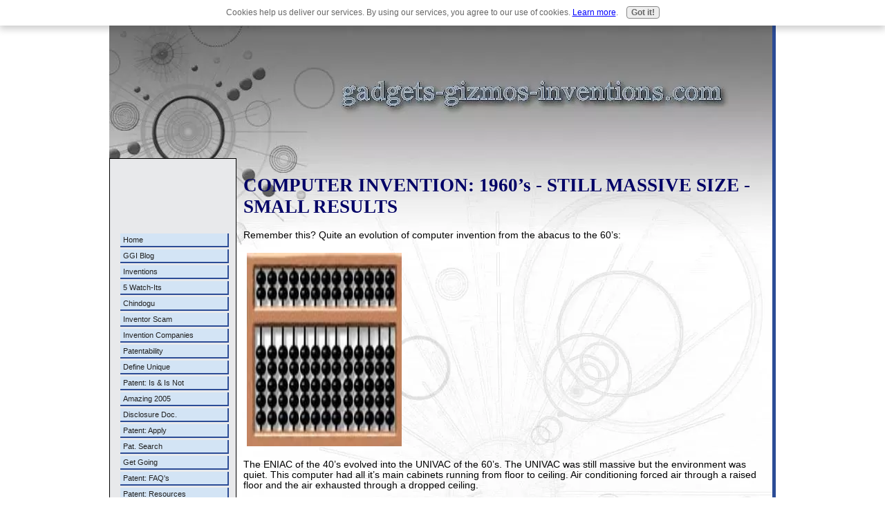

--- FILE ---
content_type: text/html; charset=UTF-8
request_url: https://www.gadgets-gizmos-inventions.com/computer-invention-UNIVAC.html
body_size: 4546
content:
<!DOCTYPE HTML PUBLIC "-//W3C//DTD HTML 4.01 Transitional//EN"
        "http://www.w3.org/TR/html4/loose.dtd">
<html>
<head><meta http-equiv="content-type" content="text/html; charset=UTF-8"><title>COMPUTER INVENTION: 1960’s - STILL MASSIVE SIZE - SMALL RESULTS</title><meta name="description" content="History of computer invention Part 4">
<!-- start: tool_blocks.sbi_html_head -->
<link rel="canonical" href="https://www.gadgets-gizmos-inventions.com/computer-invention-UNIVAC.html"/>
<link rel="alternate" type="application/rss+xml" title="RSS" href="https://www.gadgets-gizmos-inventions.com/gadgets.xml">
<meta property="og:title" content="COMPUTER INVENTION:  1960’s - STILL MASSIVE SIZE - SMALL RESULTS"/>
<meta property="og:description" content="History of computer invention Part 4"/>
<meta property="og:type" content="article"/>
<meta property="og:url" content="https://www.gadgets-gizmos-inventions.com/computer-invention-UNIVAC.html"/>
<meta property="og:image" content="https://www.gadgets-gizmos-inventions.com/images/UNIVAC1107a.jpg"/>
<!-- SD -->
<script type="text/javascript" language="JavaScript">var https_page=0</script>
<script type="text/javascript" charset="utf-8">//<![CDATA[
(function(){document.addEventListener("DOMContentLoaded",function(ev){var forms=[];forms=forms.concat([].slice.call(document.querySelectorAll('.Ezine2 form')));forms=forms.concat([].slice.call(document.querySelectorAll('.c2Form')));if(!/gdpr\-/.test(window.location.pathname)){forms=forms.concat([].slice.call(document.querySelectorAll('[class^=" FormBlock"]')));forms=forms.concat([].slice.call(document.querySelectorAll('[class^="FormBlock"]')));var userDomain=window.location.origin.replace(/sbi([A-za-z0-9]+)\.sitesell\./,"");var hostForms=[].slice.call(document.querySelectorAll('form[action^="'+userDomain+'"]'));hostForms=hostForms.concat([].slice.call(document.querySelectorAll('form[action^="/"]')));for(var i=0,ilen=hostForms.length;i<ilen;i++){if(forms.indexOf(hostForms[i])===-1){forms.push(hostForms[i]);}}}var blockForm=function(el){el.addEventListener('submit',function(ev){ev.preventDefault();},false);var buttons=el.querySelectorAll('input[type="submit"], button[type="submit"], input[value="Submit"], input[type="button"]');for(var i=0,ilen=buttons.length;i<ilen;i++){buttons[i].setAttribute("disabled","disabled");buttons[i].style.cursor="no-drop";}};for(var i=0,ilen=forms.length;i<ilen;i++){blockForm(forms[i]);}});}());
//]]></script><script src="https://www.gadgets-gizmos-inventions.com/sd/support-files/gdprcookie.js.pagespeed.jm.LyJeXqoTyT.js" async defer type="text/javascript"></script><!-- end: tool_blocks.sbi_html_head -->
<link href="/sd/support-files/A.style.css.pagespeed.cf.RMYyr7zdov.css" rel="stylesheet" type="text/css">
<script type="text/javascript" src="/sd/support-files/fix.js.pagespeed.jm.by72s1QuCJ.js"></script>
<script type="text/javascript">FIX.doEndOfHead();</script>
</head>
<body>
<table cellpadding="0" cellspacing="0" id="PageWrapper">
<tr>
<td id="Header" colspan="2">
<div class="Liner">
</div>
</td>
</tr>
<tr>
<td id="NavColumn">
<div class="Liner">
<!-- start: shared_blocks.192159337#RI-Text-Link -->
<script type="text/javascript">google_ad_client="pub-4520119733373775";google_ad_slot="2721269263";google_ad_width=120;google_ad_height=90;</script>
<script type="text/javascript" src="https://pagead2.googlesyndication.com/pagead/show_ads.js"></script><br><br>
<!-- end: shared_blocks.192159337#RI-Text-Link -->
<!-- start: tool_blocks.navbar --><div class="Navigation"><ul><li class=""><a href="/">Home</a></li><li class=""><a href="/gadgets-blog.html">GGI Blog</a></li><li class=""><a href="/Inventions.html">Inventions</a></li><li class=""><a href="/newinvention.html">5 Watch-Its</a></li><li class=""><a href="/Chindogu.html">Chindogu</a></li><li class=""><a href="/new-invention-scam.html">Inventor Scam</a></li><li class=""><a href="/patent-7ways.html">Invention Companies</a></li><li class=""><a href="/patentability.html">Patentability</a></li><li class=""><a href="/patent-unique.html">Define Unique</a></li><li class=""><a href="/patent-is-isnot.html">Patent: Is & Is Not</a></li><li class=""><a href="/inventions-2005.html">Amazing 2005</a></li><li class=""><a href="/patent-an-idea-protection.html">Disclosure Doc.</a></li><li class=""><a href="/invention-patent.html">Patent: Apply</a></li><li class=""><a href="/patent-information-search.html">Pat. Search</a></li><li class=""><a href="/new-invention-Nethrone.html">Get Going</a></li><li class=""><a href="/patent-FAQs.html">Patent: FAQ's</a></li><li class=""><a href="/patent-resources.html">Patent: Resources</a></li><li class=""><a href="/registered-patent-attorney.html">Choose Attorney</a></li><li class=""><a href="/Gadgets-Gizmos.html">Gadgets/Gizmos</a></li><li class=""><a href="/infomercial.html">Infomercials</a></li><li class=""><a href="/cool-new-gadget.html">Stupid & Cool</a></li><li class=""><a href="/cool-electronic-gadget-Brightbox.html">BrightBox</a></li><li class=""><a href="/cool-electronics.html">Cool Electronics</a></li><li class=""><a href="/cool-electronics-convergence.html">Convergence 2</a></li><li class=""><a href="/hot-new-gadget.html">Skycar M400</a></li><li class=""><a href="/cool-electronic-gadget-Orb.html">Cool electronic Gadget</a></li><li class=""><a href="/Gary-Cogley.html">About Me</a></li><li class=""><a href="/privacy.html">Privacy Policy</a></li><li class=""><a href="/terms.html">Terms & Conditions</a></li><li class=""><a href="/contact.html">Contact Us</a></li><li class=""><a href="/gadgets-gizmos-inventions-site-map.html">Site Map</a></li><li class=""><a href="/info.html">Site Info</a></li><li class=""><a href="/buy-electronic-gadget-online.html">Gadget Auction</a></li><li class=""><a href="/cool-new-gadget-Sensodome.html">Sensodome</a></li><li class=""><a href="/coolest-gadget-Hammacher.html">Hammacher</a></li><li class=""><a href="/cheap-gadget-bug.html">Bugs For Kids</a></li><li class=""><a href="/coolest-gadget-dog.html">Dog Gadget</a></li><li class=""><a href="/new-invention-electromagnetic.html">Em Pulse - New</a></li><li class=""><a href="/tech-gadget-whatisit.html">What Is It?</a></li><li class=""><a href="/gadget-thank-you-survey.html">SURVEY</a></li><li class=""><a href="/gadgets-resources.html">Gadget Resources</a></li><li class=""><a href="/fascism.html">Fascism</a></li><li class=""><a href="/invention-wacky.html">Wacky Inventions</a></li><li class=""><a href="/comic-inventors.html">Comic Inventors</a></li><li class=""><a href="/spy-gadget.html">SPY3K Gadgets</a></li><li class=""><a href="/invention-start.html">Invention Start?</a></li><li class=""><a href="/gadget-gizmo.html">Guy Things</a></li><li class=""><a href="/Benjamin-Franklin-invention.html">Ben Franklin</a></li><li class=""><a href="/inspector-gadget.html">Inspector Gadget</a></li><li class=""><a href="/wireless-weather-station.html">Weather Station</a></li><li class=""><a href="/patent-information-abstract.html">Patent Abstract</a></li><li class=""><a href="/electronic-gadget-carchip.html">CarChip For Teens</a></li><li class=""><a href="/tech-gadget-macgyver.html">MacGyver Gadgets</a></li><li class=""><a href="/tech-gadget-answer1.html">What Is It? 1 Answer</a></li><li class=""><a href="/infomercial-4grabbers.html">Infomercial Grabs</a></li><li class=""><a href="/invention-patent-auto.html">First Auto Patent</a></li><li class=""><a href="/gadget-hot-tech.html">WEB Speedometer</a></li><li class=""><a href="/Leonardo-Da-Vinci-invention.html">Leonardo Da Vinci</a></li><li class=""><a href="/invent-help.html">Invent Help</a></li><li class=""><a href="/license.html">License</a></li><li class=""><a href="/african-american-invention.html">Black Inventors</a></li><li class=""><a href="/invention-need.html">Invention Need</a></li><li class=""><a href="/new-invention-technology.html">New Invention Tech</a></li><li class=""><a href="/inventors-and-their-invention.html">Doer's & Dreamers</a></li><li class=""><a href="/new-invention-sticker.html">Sticker Invention</a></li><li class=""><a href="/kitchen-gadget.html">Kitchen Gadget</a></li><li class=""><a href="/cool-new-gadgets-wine.html">Wine Gadgets</a></li><li class=""><a href="/cooking-gadget.html">Cooking Gadget</a></li><li class=""><a href="/latest-technology-invention.html">Archimedes</a></li><li class=""><a href="/gadget-gizmos.html">Gadget Auctions</a></li><li class=""><a href="/spy-gadget-truth.html">Lie Detectors</a></li><li class=""><a href="/computer-invention-history.html">Computer Invention</a></li><li class=""><a href="/agloco.html">OWN THE INTERNET</a></li><li class=""><a href="/wacky-inventions.html">WACKY Inventions</a></li><li class=""><a href="/future-invention-run-car-on-water.html">WATER CAR</a></li><li class=""><a href="/home-power.html">HOME POWER</a></li><li class=""><a href="/latest-invention-cool-n-save.html">COOL-N-SAVE</a></li><li class=""><a href="/provisional-patent-application.html">Provisional Patent</a></li><li class=""><a href="/perpetual-motion-device.html">PERPETUAL MOTION</a></li><li class=""><a href="/High-Fructose-Corn-Syrup.html">HFCS Truth</a></li><li class=""><a href="/gadgets.html">Tell your story</a></li><li class=""><a href="/gadgets-1.html">Tell your story</a></li><li class=""><a href="/gadgets-2.html">Tell your story</a></li><li class=""><a href="/gadgets-3.html">Tell your story</a></li><li class=""><a href="/gadgets-4.html">Tell your story</a></li><li class=""><a href="/gadgets-5.html">Tell your story</a></li><li class=""><a href="/gadgets-6.html">Tell your story</a></li></ul></div>
<!-- end: tool_blocks.navbar -->
</div>
</td>
<td id="ContentColumn">
<div class="Liner"><p>
<h1 style="text-align: left">COMPUTER INVENTION: 1960’s - STILL MASSIVE SIZE - SMALL RESULTS</h1>
<p><p><p>Remember this? Quite an evolution of computer invention from the abacus to the 60’s:<p><p><table align="left" width="20%" cellspacing="3" cellpadding="2" border="0"><tr><td width="20%"><IMG src="https://www.gadgets-gizmos-inventions.com/images/abacus.jpg" WIDTH="224" HEIGHT="280" alt="Image Name"></a></td><td width="60%<script type=" text javascript"><!--
google_ad_client = "pub-4520119733373775";
google_ad_width = 224;
google_ad_height = 280;
google_ad_format = "224x280_as";
google_ad_type = "text_image";
google_ad_channel ="";
google_color_border = "FFFFFF";
google_color_bg = "FFFFFF";
google_color_link = "0000FF";
google_color_url = "CCCCCC";
google_color_text = "000000";
//--></script><script type="text/javascript" src="https://pagead2.googlesyndication.com/pagead/show_ads.js"></script></td></tr></table><Table align="center" width="20%" cellspacing="3" cellpadding="2" border="0"><TR><td width="20%"><script type="text/javascript">google_ad_client="pub-4520119733373775";google_ad_width=336;google_ad_height=280;google_ad_format="336x280_as";google_ad_type="text_image";google_ad_channel="";google_color_border="FFFFFF";google_color_bg="FFFFFF";google_color_link="0000FF";google_color_url="CCCCCC";google_color_text="000000";</script><script type="text/javascript" src="https://pagead2.googlesyndication.com/pagead/show_ads.js"></script></td></TD></TR></Table><p>The ENIAC of the 40’s evolved into the UNIVAC of the 60’s. The UNIVAC was still massive but the environment was quiet. This computer had all it’s main cabinets running from floor to ceiling. Air conditioning forced air through a raised floor and the air exhausted through a dropped ceiling.<p>Most of the central cabinets were walk-ins.<p><p>
</p><img src="https://www.gadgets-gizmos-inventions.com/images/UNIVAC1107a.jpg" width="512" data-pin-media="https://www.gadgets-gizmos-inventions.com/images/UNIVAC1107a.jpg">
<p><p><p>This is a picture of the main processor logic and the 65,536 36-bit words of core memory (about 256 kbytes). Memory access time was 8 microseconds per word - but through programming could approach 4 microseconds.<p>In 1968 - this “little baby” could be picked up for a measly $1.6 million. AND - you got a 1.3 MHz CPU - with half a megabyte of RAM - AND - a 100 megabyte hard drive. Feel better about the cost of a MAC? Oh - and a printer was extra.<p><p>
<a href="https://www.gadgets-gizmos-inventions.com/computer-invention-top25.html" target="_blank" onclick="return FIX.track(this);">NEXT IN COMPUTER INVENTION - THE TOP 25 PC’s OF ALL TIME</a>
<p><p><p><p><center><script type="text/javascript">google_ad_client="pub-4520119733373775";google_ad_width=468;google_ad_height=60;google_ad_format="468x60_as";google_ad_type="text_image";google_ad_channel="";google_color_border="FFFFFF";google_color_bg="FFFFFF";google_color_link="0000FF";google_color_url="CCCCCC";google_color_text="000000";</script><script type="text/javascript" src="https://pagead2.googlesyndication.com/pagead/show_ads.js"></script></center><p><p><p><script language="JavaScript" src="http://www.searchbigdaddy.com/cgi-bin/searchbox.cgi?boxtype=vmedium&userid=gcog"></script><p><p><p><p>
</p></div>
</td>
</tr>
<tr>
<td id="Footer" colspan="2">
<div class="Liner">
</div>
</td>
</tr>
</table>
<script type="text/javascript">FIX.doEndOfBody();</script>
<!-- start: tool_blocks.sbi_html_body_end -->
<script>var SS_PARAMS={pinterest_enabled:false,googleplus1_on_page:false,socializeit_onpage:false};</script><style>.g-recaptcha{display:inline-block}.recaptcha_wrapper{text-align:center}</style>
<script>if(typeof recaptcha_callbackings!=="undefined"){SS_PARAMS.recaptcha_callbackings=recaptcha_callbackings||[]};</script><script>(function(d,id){if(d.getElementById(id)){return;}var s=d.createElement('script');s.async=true;s.defer=true;s.src="/ssjs/ldr.js";s.id=id;d.getElementsByTagName('head')[0].appendChild(s);})(document,'_ss_ldr_script');</script><!-- end: tool_blocks.sbi_html_body_end -->
<!-- Generated at 13:33:15 25-Nov-2022 with hightechmono-2col v38 -->
</body>
</html>


--- FILE ---
content_type: text/html; charset=utf-8
request_url: https://www.google.com/recaptcha/api2/aframe
body_size: 268
content:
<!DOCTYPE HTML><html><head><meta http-equiv="content-type" content="text/html; charset=UTF-8"></head><body><script nonce="9HPWLTyYMetV2JBaLpvOUw">/** Anti-fraud and anti-abuse applications only. See google.com/recaptcha */ try{var clients={'sodar':'https://pagead2.googlesyndication.com/pagead/sodar?'};window.addEventListener("message",function(a){try{if(a.source===window.parent){var b=JSON.parse(a.data);var c=clients[b['id']];if(c){var d=document.createElement('img');d.src=c+b['params']+'&rc='+(localStorage.getItem("rc::a")?sessionStorage.getItem("rc::b"):"");window.document.body.appendChild(d);sessionStorage.setItem("rc::e",parseInt(sessionStorage.getItem("rc::e")||0)+1);localStorage.setItem("rc::h",'1769057832309');}}}catch(b){}});window.parent.postMessage("_grecaptcha_ready", "*");}catch(b){}</script></body></html>

--- FILE ---
content_type: text/css; charset=utf-8
request_url: https://www.gadgets-gizmos-inventions.com/sd/support-files/A.style.css.pagespeed.cf.RMYyr7zdov.css
body_size: 8482
content:
body{margin:0;padding:0;font-family:'Lucida Sans Unicode','Lucida Grande',sans-serif;color:#000;font-size:85%}h1,h2,h3,h4,h5,h6{background-color:transparent;color:#006}h2,h3,h4,h5,h6{margin-top:24px}h1{margin-top:5px;font-family:'Times New Roman',Times,serif;text-align:center;font-size:200%}h2{border-bottom:1px solid #006;font-size:150%}h3{font-size:125%}h4{font-szie:100%}blockquote{margin:12px 56px;color:#006;font-size:100%;line-height:20px;font-family:'Courier New',monospace}code{color:navy}img{border:0}p{margin:1em 0}a,a:visited{color:#00f;text-decoration:underline}a:visited{color:purple}a:hover{color:red}a img{border:0}#PageWrapper{width:960px;border:2px solid #fff}#Header{width:960px}#Header .Liner{padding:1px 0;position:relative;min-height:198px;_height:198px}#ContentWrapper{float:left;padding:0 0 0 180px}#ContentColumn{width:780px}#NavColumn{float:left;width:180px;margin-left:-960px}#NavColumn .Liner{min-height:230px;_height:230px}#ExtraColumn{display:none;float:left;width:180px;margin-left:-180px}#Footer{clear:both;width:960px}#Footer .Liner{padding:8px 0;border-top:1px solid #202020}.Liner{padding:10px;*zoom: 1}#PageWrapper{margin:24px auto;background:url(https://www.gadgets-gizmos-inventions.com/sd/image-files/xbackground.jpg.pagespeed.ic.Qq0aAkUPzY.webp) no-repeat 0 200px}#Header .Liner{background:url(https://www.gadgets-gizmos-inventions.com/sd/image-files/xheader-image.jpg.pagespeed.ic.wI2y5PfUTE.webp) no-repeat top left}#Footer .Liner{background:#fff;text-align:center;font-size:85%}#NavColumn{font-size:90%;color:#000}#ExtraColumn{font-size:90%}#NavColumn h4{font-size:90%;color:#000;margin-top:0}#ExtraColumn h4{font-size:90%;color:#000;margin-top:0}#PageWrapper .Navigation h3{font-family:'Lucida Sans Unicode','Lucida Grande',sans-serif;font-size:13.45px;font-weight:bold;font-style:normal;color:#202020;text-align:left;background:transparent;border:0;border-bottom:1px solid #202020;margin:12px 0}.Navigation ul{list-style-type:none;padding:0 0 8px 5px;margin:-6px 0 0 0}.Navigation li{margin-bottom:3px}.Navigation a,.Navigation a:visited{background-color:#fff;color:#202020;display:block;padding:3px 0 3px 4px;text-decoration:none;_zoom:1}.Navigation a:visited{color:purple}.Navigation a:hover{color:red;background-color:#d3e4fb;text-decoration:underline}table#PageWrapper .Navigation ul a{min-width:151px;_width:151px}.ThumbnailLink{text-align:center}.ThumbnailLink a:link{text-decoration:none}.ThumbnailLink a:hover .Caption{text-decoration:underline;color:red}.ExtraNav ul{list-style-type:none;padding:3px}.ExtraNav ul li{display:inline;background:none;text-align:center}.ExtraNav a,.ExtraNav a:visited{color:#202020;text-decoration:none;text-align:center;padding:0 4px}.ExtraNav a:visited{color:purple}.ExtraNav a:hover{color:red;background-color:#fff;text-decoration:underline}#Header .ExtraNav{font-size:85%;position:absolute;top:0;right:0;text-align:right}#Header .ExtraNav ul{margin:0}#Footer .ExtraNav{margin:12px auto;background-color:#ccc}#PageWrapper .CalloutBox p{font-family:'Lucida Sans Unicode','Lucida Grande',sans-serif;font-size:14px;font-variant:normal;color:#000}.CalloutBox{background-color:#fff;width:85%;border:1px solid #202020;margin:18px auto 24px auto;padding:4px;color:#000}div.CalloutBox p{margin:13px}p.CalloutBox{padding:13px}div.CalloutBox h1,div.CalloutBox h2,div.CalloutBox h3,div.CalloutBox h4,div.CalloutBox h5,div.CalloutBox h6{margin:13px 0 0 13px}#PageWrapper .ReminderBox h4{font-family:'Lucida Sans Unicode','Lucida Grande',sans-serif;font-size:14px;font-weight:bold;font-style:normal;font-variant:normal;color:#006;text-align:center;border:0;margin:0;background:#fff}#PageWrapper .ReminderBox p{font-family:'Lucida Sans Unicode','Lucida Grande',sans-serif;font-size:11px;font-variant:normal;color:#006}.ReminderBox{background-color:#ddd;width:24%;border:1px solid #202020;margin:0 0 12px 18px;float:right;color:#006}.ReminderBox h4{margin:0;padding:2px;text-align:center;background-color:#fff}.ReminderBox p{font-size:80%;padding:0 4px;line-height:120%}.AdSenseBoxLeft,.AdSenseBoxRight,.AdSenseBoxCenter468,.AdSenseBoxExtraColumn{padding:5px;background-color:#fff;border:0}.AdSenseBoxLeft{margin:0 18px 12px 18px;float:left}.AdSenseBoxRight{margin:0 18px 12px 18px;float:right}.AdSenseBoxCenter{text-align:center;clear:both}.AdSenseBoxCenter468{width:468px;margin:0 auto 12px auto;clear:both}.AdSenseBoxExtraColumn{padding:0;margin:0 auto 12px auto;clear:both}.ReturnToNavBox{background-color:#fff;width:90%;border-top:1px solid #202020;border-bottom:1px solid #202020;margin:0 auto 12px auto;padding:4px}.formBarGraphBar{border:0;background-color:#009}.blogItItem{margin:18px 0;border-bottom:1px solid #ccc}.RSSbox{background-color:#fff;border:1px solid #202020;margin:8px auto 10px 3px;padding:2px 2px 10px 2px;font-size:100%;font-weight:bold;color:#202020;line-height:120%;text-align:center;margin-top:8px;margin-bottom:8px}.RSSbox ul,.RSSbox ul li{margin:0;padding:0}.RSSbox ul{list-style-type:none;clear:both}.RSSbox ul li{text-align:center}.RSSbox ul li img{border:0;padding:1px 0}.Ezine{border:1px solid #666;background:#fff;padding:4px;color:#000;margin-top:8px;margin-bottom:8px}.Ezine table{width:100%}.Ezine td{width:50%;text-align:center;vertical-align:top}.Ezine .EzineInputAbove{width:100%}.EzineInput input{width:90%;max-width:350px}td.EzineLabel{text-align:right;font-weight:bold}td.EzineLabelAbove{text-align:center}.EzineDescription{text-align:center}.EzineDescription small{font-size:90%}.Clear{clear:both}.Caption{font-size:85%;font-weight:bold;color:#000;display:block;line-height:150%;margin-bottom:10px}hr{clear:both}#PageWrapper .ImageBlockCenter{margin:1em 0}.ItemRight{float:right;margin:2px 0 12px 18px;text-align:center}.ItemCenter{margin:2px auto 12px auto;text-align:center;clear:both}.ItemLeft{float:left;margin:2px 18px 12px 0;text-align:center}.TOC dt{font-weight:bold}.TOC dd{margin-bottom:20px}table#PageWrapper{width:964px}td#Header,td#Footer,td#NavColumn,td#ContentWrapper,td#ContentColumn,td#ExtraColumn{vertical-align:top}td#ContentColumn,td#ExtraColumn,td#NavColumn{float:none}@media only screen and (max-device-width:480px){html{-webkit-text-size-adjust:none}}html.landscape #ContentColumn{font-size:125%;line-height:1.3}html.mobile .desktopOnly{display:none}.mobileOnly{display:none}html.mobile .mobileOnly{display:block}html.mobile form>table{max-width:100%!important;width:auto!important;-moz-box-sizing:border-box;-webkit-box-sizing:border-box;box-sizing:border-box}html.mobile #NotifyDiv input[type="text"],html.mobile .formbody input[type="text"],html.mobile .comments input[type="text"],html.mobile #NotifyDiv textarea,html.mobile .formbody textarea,html.mobile .comments textarea,html.mobile #NotifyDiv select,html.mobile .formbody select,html.mobile .comments select{width:90%!important}html.mobile #pendingSubmission table{width:100%}html.mobile img{max-width:100%;height:auto;-moz-box-sizing:border-box;-webkit-box-sizing:border-box;box-sizing:border-box}html.mobile iframe{max-width:100%}#toolbar{display:none}#toolbar{text-align:center;width:100%;height:auto;-moz-box-sizing:border-box;-webkit-box-sizing:border-box;box-sizing:border-box;z-index:1000;padding:4px 2px;background:#000;position:fixed;top:0;left:0;display:block}html.mobile #toolbar{display:table;padding:0}html.mobile #toolbarInnerWrapper{display:table-cell;vertical-align:middle;height:35px}html.mobile #toolbar button{width:47.5%;font-size:12px;padding:.3em}html.android2 #toolbar button{background:#f7f7f7;border:1px solid #2f4255;border-radius:.5em}html.fullView #mobileBtn{width:97%}html.mobile #toTopBtn,html.mobile #navBtn{width:64.1%}html.mobile #fullBtn{width:31.1%;margin-right:4px}html.mobile #fullBtn,html.mobile #navBtn{display:inline-block}#fullBtn,#navBtn,#toTopBtn,html.mobile #mobileBtn{display:none}.iosbtnfix{height:1000px;overflow:hidden}.phantomHeaderImage{position:absolute;left:-9999px;top:-9999px}html.mobile,html.mobile body{height:100%}html.mobile #PageWrapper{margin-top:35px;text-align:center;width:100%;-moz-box-sizing:border-box;-webkit-box-sizing:border-box;box-sizing:border-box;overflow:hidden;background-size:100%;-webkit-overflow-scrolling:touch}html.fullView #PageWrapper{margin-top:65px}html.mobile #Header,html.mobile #Footer{width:100%}html.mobile #Header .Liner{background-size:100%}html.mobile #ContentWrapper{padding:0;float:none;width:auto}html.mobile #ContentColumn{width:auto}html.mobile #ContentColumn,html.mobile #NavColumn{float:none;margin:0}html.mobile #NavColumn{margin-top:200px}html.mobile #ContentColumn,html.mobile #Header,html.mobile #NavColumn{text-align:left}html.mobile #NavColumn{display:inline-block;vertical-align:top;overflow:hidden}html.mobile #Footer{position:absolute;top:10000px;left:0;overflow:hidden}@media only screen and (max-width:550px){html.mobile .socializeIt,html.mobile .socializeIt img{width:100%!important}html.mobile .socializeIt>tbody>tr:first-child>td{width:45%}html.mobile .socializeIt>tbody>tr:first-child>td:first-child{width:10%}}html.mobile blockquote{margin-left:8%;margin-right:8%}html.mobile .ExtraNav{display:none!important}html.mobile #PageWrapper{background:transparent;border:0}html.mobile #ContentColumn .Liner{padding-left:2%;padding-right:2%;background:url(https://www.gadgets-gizmos-inventions.com/sd/image-files/xbackground.jpg.pagespeed.ic.Qq0aAkUPzY.webp) no-repeat;background-size:100%}html.mobile #NavColumn .Liner{padding-top:30px}html.mobile #Footer .Liner{padding:2%;border-bottom:1px solid #000}html.mobile .CalloutBox{padding:1%}.c2Form{padding:8px;border:1px solid #ddd}.InvShelp{font-family:Arial,Helvetica,sans-serif;font-size:12px;background-color:#ffc}.InvShelpT{background:#ddd;padding:0;font-family:Arial,Helvetica,sans-serif;font-size:12px;margin:0;padding:0;text-align:left}a:link.InvShelp{text-decoration:none;color:#000}.InvShelpbox{font-family:Arial,Helvetica,sans-serif;font-size:12px;background-color:#ffc;padding:2px;border:1px solid #666}.InvSquestions{font-weight:bold;font-size:14px;margin:0}.titleInput{width:80%;padding-top:4px;margin:0}.storyInput{width:98%;padding-top:4px;margin:0}.otherText{}.dividerRule{border-top:1px solid #ddd}.blogItItem .blogItThumbnail{float:left;margin-right:10px;margin-bottom:10px;max-width:150px}.blogItItem .blogItReadMore{clear:both}.WhatsNew{border:1px solid #ddd;margin:1em 0;position:relative}#PageWrapper .WhatsNew img{border:0}#PageWrapper .WhatsNew h2{margin:0;padding:.3em 24px .3em 4px;_padding-right:4px;background:#ddd;line-height:1.2;font-size:125%;text-align:center;font-family:'Lucida Sans Unicode','Lucida Grande',sans-serif}#PageWrapper .WhatsNew ol,#PageWrapper .WhatsNew ul,#PageWrapper .WhatsNew li{margin:0;padding:0;list-style:none;*zoom: 1}#PageWrapper .WhatsNew ol{margin:0 10px;overflow:hidden}#PageWrapper .WhatsNew ol li{display:block;padding-bottom:1px;border-top:1px solid #ddd;margin-top:-1px}#PageWrapper .WhatsNew h3{font-size:125%;line-height:1.2;margin-top:1em;margin-bottom:0;border:0}.WhatsNew-time{font-size:75%;color:#888;margin-top:.5em}.WhatsNew-more{text-align:right;margin:1em 0}.WhatsNew-subscribe{position:absolute;z-index:2;top:0;right:0;text-align:right;_display:none}.WhatsNew-icon{padding:4px 4px 2px}#PageWrapper .WhatsNew-subscribe ul{display:none;padding:2px 4px;background:#ddd}#PageWrapper .WhatsNew-subscribe ul li{display:block;background-image:none}#PageWrapper .WhatsNew-subscribe:hover ul{display:block}#PageWrapper .WhatsNew-subscribe ul img{display:block;padding:2px 0}.mobile #PageWrapper .WhatsNew h2{padding-right:4px}.mobile .WhatsNew-subscribe{position:static}.mobile .WhatsNew-icon{display:none}.mobile #PageWrapper .WhatsNew-subscribe ul{display:block;text-align:center}.mobile #PageWrapper .WhatsNew-subscribe ul img{display:inline-block}.WhatsNewLeft{float:left;margin-right:.5em}.WhatsNewRight{float:right;margin-left:.5em}.WhatsNewCenter{margin-left:auto;margin-right:auto}.with_images .othervisitors p{margin-left:56px}.thumb_container{float:left;width:50px;height:50px;overflow:hidden;margin-top:3px}.with_images .othervisitors .submission_thumbnail{width:100%}.othervisitors{clear:both}.othervisitors img{border:0}a .Caption{color:inherit}.CaptionLeft{text-align:left}.CaptionCenter{text-align:center}.CaptionRight{text-align:right}#PageWrapper .ImageBlock{max-width:100%}#PageWrapper .noalignment{max-width:100%}#PageWrapper .ImageBlock .Caption{max-width:100%;box-sizing:border-box}#PageWrapper .ImageBlockLeft .Caption{margin-right:5px}#PageWrapper .ImageBlockRight .Caption{margin-left:5px}#PageWrapper .ImageBlockCenter .Caption{margin-left:auto;margin-right:auto}.responsive-row,div[class*="responsive_grid_block-"]{overflow:hidden}div[class*="responsive_col-"]{float:left;min-height:1px;box-sizing:border-box}.responsive_grid_block-12 div[class*="responsive_col-"]{width:8.333%}.responsive_grid_block-11 div[class*="responsive_col-"]{width:9.0909%}.responsive_grid_block-10 div[class*="responsive_col-"]{width:10%}.responsive_grid_block-9 div[class*="responsive_col-"]{width:11.111%}.responsive_grid_block-8 div[class*="responsive_col-"]{width:12.5%}.responsive_grid_block-7 div[class*="responsive_col-"]{width:14.285%}.responsive_grid_block-6 div[class*="responsive_col-"]{width:16.666%}.responsive_grid_block-5 div[class*="responsive_col-"]{width:20%}.responsive_grid_block-4 div[class*="responsive_col-"]{width:25%}.responsive_grid_block-3 div[class*="responsive_col-"]{width:33.333%}.responsive_grid_block-2 div[class*="responsive_col-"]{width:50%}@media only screen and (max-width:768px){.responsive_grid_block-12 div[class*="responsive_col-"]{width:16.666%}.responsive_grid_block-12>.responsive-row>.responsive_col-7{clear:left}.responsive_grid_block-10 div[class*="responsive_col-"]{width:20%}.responsive_grid_block-10>.responsive-row>.responsive_col-6{clear:left}.responsive_grid_block-9 div[class*="responsive_col-"]{width:33.333%}.responsive_grid_block-9>.responsive-row>.responsive_col-4,.responsive_grid_block-9>.responsive-row>.responsive_col-7{clear:left}.responsive_grid_block-8 div[class*="responsive_col-"]{width:25%}.responsive_grid_block-8>.responsive-row>.responsive_col-5{clear:left}.responsive_grid_block-6 div[class*="responsive_col-"]{width:33.333%}.responsive_grid_block-6>.responsive-row>.responsive_col-4{clear:left}.responsive_grid_block-4 div[class*="responsive_col-"]{width:50%}.responsive_grid_block-4>.responsive-row>.responsive_col-3{clear:left}}@media only screen and (max-width:447px){.responsive_grid_block-12 div[class*="responsive_col-"]{width:25%}.responsive_grid_block-12>.responsive-row>.responsive_col-5,.responsive_grid_block-12>.responsive-row>.responsive_col-9{clear:left}.responsive_grid_block-12>.responsive-row>.responsive_col-7{clear:none}.responsive_grid_block-8 div[class*="responsive_col-"],.responsive_grid_block-6 div[class*="responsive_col-"]{width:50%}.responsive_grid_block-8>.responsive-row .responsive_col-3,.responsive_grid_block-8>.responsive-row .responsive_col-5,.responsive_grid_block-8>.responsive-row .responsive_col-7{clear:left}.responsive_grid_block-6>.responsive-row>.responsive_col-3,.responsive_grid_block-6>.responsive-row>.responsive_col-5{clear:left}.responsive_grid_block-6>.responsive-row>.responsive_col-4{clear:none}.responsive_grid_block-11 div[class*="responsive_col-"],.responsive_grid_block-10 div[class*="responsive_col-"],.responsive_grid_block-7 div[class*="responsive_col-"],.responsive_grid_block-5 div[class*="responsive_col-"],.responsive_grid_block-4 div[class*="responsive_col-"],.responsive_grid_block-3 div[class*="responsive_col-"],.responsive_grid_block-2 div[class*="responsive_col-"]{width:100%}}.AdSenseResponsiveBox{width:50%}.Ezine2{margin:1em 0;padding:.5em;border:1px solid #eee}.EzineRow{padding:.5em 0}.EzineVertical label{display:block}.EzineHorizontal .EzineRow,.EzineHorizontal label{display:inline-block}.Ezine2 label,.Ezine2 input[type="text"],.Ezine2 input[type="email"],.EzineButton{vertical-align:middle}.Ezine2 input:focus[type="text"],.Ezine2 input:focus[type="email"]{background-color:#ffc}.EzineLeft{text-align:left}.EzineCenter{text-align:center}.EzineRight{text-align:right}.EzineRow{max-width:100%;box-sizing:border-box}.Ezine2 label,.Ezine2 input[type="text"],.Ezine2 input[type="email"],.EzineButton{max-width:100%;box-sizing:border-box}hr{clear:both}@media only screen and (max-width:550px){.socializeIt,.socializeIt img,.socializeIt textarea{width:100%!important}.socializeIt td[rowspan="2"],.socializeIt td[rowspan="1"]{white-space:normal!important}}@media only screen and (max-width:450px){.socializeIt .socialIcon{white-space:normal!important;text-align:center;display:block!important}.socializeIt .socialIcon span{display:block!important}}html.mobile .desktopOnly{display:none!important}.mobileOnly{display:none!important}html.mobile .mobileOnly{display:block!important}html.mobile #NavColumn .pinit>span,html.mobile #ExtraColumn .pinit>span{background-size:14px 14px}#PageWrapper .formwrapper .formBuilderForm-Throbber{border:0}.text_image_block{margin:.5em 0 0 0}.text_image_not_floated.text_image_left .ImageBlock img{float:left}.text_image_not_floated.text_image_right .ImageBlock img{float:right}.text_image_not_floated.text_image_center .ImageBlock{text-align:center}#PageWrapper .text_image_floated .ImageBlock{margin:.3em 0 0 0}#PageWrapper .text_image_floated.text_image_left .ImageBlock{float:left;margin-right:10px}#PageWrapper .text_image_floated.text_image_right .ImageBlock{float:right;margin-left:10px}.text_image_top_cleared,.text_image_both_cleared{clear:both}.text_image_bottom_cleared p:last-of-type:after,.text_image_both_cleared p:last-of-type:after{content:"";clear:both;display:block;width:100%}html.mobile #PageWrapper .text_image_floated.text_image_left .ImageBlock,html.mobile #PageWrapper .text_image_floated.text_image_right .ImageBlock{float:none;margin:0 0 15px 0}html.mobile div#PageWrapper .text_image_floated .ImageBlock{max-width:100%}#PageWrapper .MediaBlock{margin-top:15px;margin-bottom:15px}#PageWrapper .MediaBlockLeft{float:left;margin-right:15px}#PageWrapper .MediaBlockRight{float:right;margin-left:15px}#PageWrapper .MediaBlockCenter{display:block;margin-left:auto;margin-right:auto;margin-top:15px;margin-bottom:15px}.WhatsNew{box-sizing:border-box}.eucookiebar button,.eucookiebar p{display:inline-block;margin:.25em .5em;font-family:"Lucida Grande",Geneva,Arial,Verdana,sans-serif}.eucookiebar{text-align:center;position:absolute;top:-250px;left:0;right:0;background:#fff;padding:.5% 2%;box-shadow:0 4px 10px 1px rgba(0,0,0,.2);z-index:9999;font-size:12px;font-family:"Lucida Grande",Geneva,Arial,Verdana,sans-serif;color:#666;transition:top .5s ease , bottom .5s ease , opacity .5s ease}.eucookiebar a{color:#00f;font-weight:400;text-decoration:underline}.eucookiebar a:visited{color:#551a8b}.eucookiebar a:active{color:red}.eucookiebar button{background:#eee;border:1px solid #888;border-radius:4px;font-size:100%;font-weight:700;color:#666}.eucookiebar button:hover{background:#666;color:#fff}.eucookiebar.show{top:0;opacity:1}.eucookiebar.hide{top:-250px;opacity:0;pointer-events:none}.eucookiebar.bottom{top:auto;bottom:-250px;position:fixed}.eucookiebar.bottom.show{bottom:0}.eucookiebar.bottom.hide{bottom:-250px}#PageWrapper .RelatedPagesBlock ul{padding:0;margin:0;list-style:none}#PageWrapper .RelatedPagesBlock ul.down .relatedPagesThumbnail{float:left;margin-right:10px}#PageWrapper .RelatedPagesBlock ul.down .relatedPagesThumbnail a{display:block;width:50px;height:50px;background-size:cover;background-repeat:no-repeat;background-position:center;background-image:url(/ssimgs/ximage-placeholder.png.pagespeed.ic.BP0CMYEXYd.webp)}#PageWrapper .RelatedPagesBlock ul.down h3{margin-top:0;margin-bottom:0}#PageWrapper .RelatedPagesBlock ul.down p{margin:0}#PageWrapper .RelatedPagesBlock ul li{border:none!important}#PageWrapper .RelatedPagesBlock ul.down li{clear:both;overflow:hidden;padding-top:10px;padding-bottom:10px}#PageWrapper .RelatedPagesBlock ul.across{display:-webkit-box;display:-moz-box;display:-ms-flexbox;display:-webkit-flex;display:flex;-webkit-flex-flow:row wrap;justify-content:space-between}#PageWrapper .RelatedPagesBlock ul.across .relatedPagesThumbnail a{display:block;width:100%;height:200px;background-size:cover;background-repeat:no-repeat;background-position:center;background-image:url(/ssimgs/ximage-placeholder.png.pagespeed.ic.BP0CMYEXYd.webp)}#PageWrapper .RelatedPagesBlock ul.across li{box-sizing:border-box;padding:10px 0;width:200px}#PageWrapper .RelatedPagesBlock ul.text li{padding-top:10px;padding-bottom:10px}#PageWrapper .RelatedPagesBlock ul.text li .relatedPagesThumbnail{display:none}#PageWrapper .RelatedPagesBlock ul.text li p{margin:0}#PageWrapper .RelatedPagesBlock .text h3{margin-top:0}#PageWrapper .BreadcrumbBlock .BreadcrumbTiers{list-style:none;margin:30px 0 0;padding:0}#PageWrapper .BreadcrumbBlock .BreadcrumbTiers .BreadcrumbItem{display:inline-block}#PageWrapper .BreadcrumbBlock .BreadcrumbTiers .BreadcrumbItem+.BreadcrumbItem::before{padding:8px;color:#000;content:">"}#PageWrapper .BreadcrumbBlock.BreadcrumbBlockRight .BreadcrumbTiers{text-align:right}#PageWrapper .BreadcrumbBlock.BreadcrumbBlockLeft .BreadcrumbTiers{text-align:left}#PageWrapper .BreadcrumbBlock.BreadcrumbBlockCenter .BreadcrumbTiers{text-align:center}.SocialDestinations span{display:none}.SocialShare .socialIcon:hover{text-decoration:none}.SocialShare .socialIcon{line-height:2em;white-space:nowrap}#PageWrapper .SocialShare .socialIcon.twitter{color:#28a9e0}#PageWrapper .SocialShare .socialIcon.facebook{color:#3b579d}#PageWrapper .SocialShare .socialIcon.pinterest{color:#cd1d1f}#PageWrapper .SocialShare .socialIcon.tumblr{color:#35465c}#PageWrapper .SocialShare .socialIcon.reddit{color:#ff4500}#PageWrapper .SocialShare .socialIcon.whatsapp{color:#25d366}#PageWrapper .SocialShare .socialIcon.messenger{color:#0078ff}#PageWrapper .SocialShare .socialIcon.google-plus{color:#df4a32}.SocialShare.SocialShareSticky.SocialShareStickyRightNoTranslation a,.SocialShare.SocialShareSticky.SocialShareStickyRight a,.SocialShare.SocialShareSticky.SocialShareStickyLeft a,.SocialShare.SocialShareSticky label{display:block}.SocialShare.SocialShareSticky.SocialShareStickyTop a,.SocialShare.SocialShareSticky.SocialShareStickyBottom a,.SocialShare.SocialShareSticky label{display:inline-block;vertical-align:middle}.SocialShare.SocialShareSticky.SocialShareStickyRight.hidden,.SocialShare.SocialShareSticky.SocialShareStickyRightNoTranslation.hidden{transform:translateY(-50%) translateX(100%)}.SocialShare.SocialShareSticky.SocialShareStickyLeft.hidden{transform:translateY(-50%) translateX(-100%)}.SocialShare.SocialShareSticky.SocialShareStickyTop.hidden{transform:translateY(-100%) translateX(-50%)}.SocialShare.SocialShareSticky.SocialShareStickyBottom.hidden{transform:translateY(100%) translateX(-50%)}.SocialShareSticky.SocialShareStickyRight.hidden .hideButton,.SocialShareSticky.SocialShareStickyRightNoTranslation.hidden .hideButton{left:-35px;-ms-transform:rotate(.75turn);transform:rotate(.75turn)}.SocialShareSticky.SocialShareStickyLeft.hidden .hideButton{right:-35px;-ms-transform:rotate(-.75turn);transform:rotate(-.75turn)}.SocialShareSticky.SocialShareStickyTop.hidden .hideButton{top:30px;-ms-transform:rotate(.5turn);transform:rotate(.5turn)}.SocialShareSticky.SocialShareStickyBottom.hidden .hideButton{bottom:30px;-ms-transform:rotate(1turn);transform:rotate(1turn)}.SocialShareSticky .hideButton{cursor:pointer;border:0;position:absolute;right:0;width:51px;height:51px;padding:20px}.SocialShareStickyRight .hideButton,.SocialShareStickyRightNoTranslation .hideButton{-ms-transform:rotate(.25turn);transform:rotate(.25turn)}.SocialShareStickyLeft .hideButton{-ms-transform:rotate(-.25turn);transform:rotate(-.25turn)}.SocialShareSticky.SocialShareStickyTop .hideButton{right:-47px;top:0}.SocialShareSticky.SocialShareStickyBottom .hideButton{right:-47px;bottom:0;-ms-transform:rotate(.50turn);transform:rotate(.50turn)}.SocialShareSticky{position:fixed;right:0;top:50%;padding:5px;z-index:9999;background:#fff;text-align:center}.SocialShare.SocialShareMini span,.SocialShare.SocialShareSticky span{display:none}.SocialShareSticky.SocialShareStickyRightNoTranslation{right:0;left:auto;top:25%;border-radius:5px 0 0 5px;border-right:none!important}.SocialShareSticky.SocialShareStickyRight{right:0;left:auto;border-radius:5px 0 0 5px;transform:translateY(-50%);border-right:none!important}.SocialShareSticky.SocialShareStickyTop{right:auto;left:50%;top:0;border-radius:0 0 5px 5px;transform:translateX(-50%);border-top:none!important}.SocialShareSticky.SocialShareStickyBottom{right:auto;left:50%;bottom:0;top:auto;border-radius:5px 5px 0 0;transform:translateX(-50%);border-bottom:none!important}.SocialShareSticky.SocialShareStickyLeft{left:0;right:auto;border-radius:0 5px 5px 0;transform:translateY(-50%);border-left:none!important}.socialize-pay-it-forward-wrapper{padding:.5em;margin:2px}.socialize-pay-it-forward-wrapper details{text-align:left}.socialize-pay-it-forward-wrapper summary{cursor:pointer;text-align:center;outline:none;list-style:none;text-decoration:none}.socialize-pay-it-forward-wrapper summary:hover{text-decoration:underline}.socialize-pay-it-forward-wrapper summary::-webkit-details-marker{display:none}.socialIcon svg{margin-left:3px;margin-right:3px;height:2em;width:2em;display:inline-block;vertical-align:middle}.SocialShare .socialIcon{display:inline-block}#PageWrapper .RelatedPagesBlock ul.across .relatedPagesThumbnail a,#PageWrapper .RelatedPagesBlock ul.down .relatedPagesThumbnail a{background-image:none}.WhatsNew-icon{width:24px;height:22px}#PageWrapper .WhatsNew-subscribe ul img{width:91px;height:21px}.FAQContainer{padding:20px 0}.FAQContainer .AccordionContainer summary{font-size:22px;margin-top:0;padding:10px 0}.FAQContainer .AccordionContainer summary p{display:inline-block;margin:0;padding:0}.FAQContainer.disabled .AccordionContainer summary::marker{content:'';display:block}.FAQContainer.disabled .AccordionContainer summary{pointer-events:none}@media (max-width:768px){.imagePreview img{height:auto}}.FAQContainer .AccordionContainer summary{list-style:none}.FAQContainer .AccordionContainer summary .AccordionHeader{cursor:pointer}.FAQContainer .AccordionContainer summary::-webkit-details-marker{display:none}.FAQContainer .AccordionContainer summary .AccordionHeader:before{content:"►";float:left;margin-right:5px;font-size:.7em;line-height:2em}.FAQContainer .AccordionContainer[open] .AccordionHeader:before{content:"▼"}.FAQContainer.disabled .AccordionContainer summary .AccordionHeader:before{display:none}.FAQContainer .AccordionContainer summary .AccordionHeader p{display:block;margin:0;padding:0}#PageWrapper .SocialShare .socialIcon.twitter{color:#000}.YtFacade{position:relative}.YtFacade iframe{position:absolute;top:0;left:0;width:100%;height:100%;z-index:1}.YtFacade img{width:100%;height:100%;z-index:2;object-fit:cover}.YtFacade svg{position:absolute;top:50%;left:50%;width:68px;height:48px;margin-top:-24px;margin-left:-34px;z-index:3}.YtFacadeButton{position:absolute;top:0;left:0;width:100%;height:100%;z-index:3;cursor:pointer}#PageWrapper .WhatsNew-subscribe ul{padding:4px}#PageWrapper .WhatsNew-subscribe ul img{margin:4px}body,html.mobile body{font-family:'Lucida Sans Unicode','Lucida Grande',sans-serif}html.mobile body{}@media (max-width:768px){body{}}@media (max-width:447px){body{}}#Footer .Liner p,html.mobile #Footer .Liner p{}html.mobile #Footer .Liner p{}@media (max-width:768px){#Footer .Liner p{}}@media (max-width:447px){#Footer .Liner p{}}#Footer .Liner,html.mobile #Footer .Liner{}html.mobile #Footer .Liner{}@media (max-width:768px){#Footer .Liner{}}@media (max-width:447px){#Footer .Liner{}}#Header .Liner,html.mobile #Header .Liner{background-image:url(/sd/image-files/xheader-image-19.jpg.pagespeed.ic.6L_MTJoM42.webp)}html.mobile #Header .Liner{}@media (max-width:768px){#Header .Liner{}}@media (max-width:447px){#Header .Liner{}}#Header .Liner{}html.mobile #Header .Liner{min-height: }#Header .Liner,html.mobile #Header .Liner{background-image:url(/sd/image-files/xheader-image-19.jpg.pagespeed.ic.6L_MTJoM42.webp)}html.mobile #Header .Liner{}@media (max-width:768px){#Header .Liner{}}@media (max-width:447px){#Header .Liner{}}#ExtraColumn .Liner,html.mobile #ExtraColumn .Liner{}html.mobile #ExtraColumn .Liner{}@media (max-width:768px){#ExtraColumn .Liner{}}@media (max-width:447px){#ExtraColumn .Liner{}}#ExtraColumn,html.mobile #ExtraColumn{}html.mobile #ExtraColumn{}@media (max-width:768px){#ExtraColumn{}}@media (max-width:447px){#ExtraColumn{}}#NavColumn .Liner,html.mobile #NavColumn .Liner{border-color:#000;border-style:solid;border-top-width:1px;border-right-width:1px;border-bottom-width:1px;border-left-width:1px;background-color:#e8e9eb;background-position:0% 50%}html.mobile #NavColumn .Liner{}@media (max-width:768px){#NavColumn .Liner{}}@media (max-width:447px){#NavColumn .Liner{}}#NavColumn,html.mobile #NavColumn{font-family:'Lucida Sans Unicode','Lucida Grande',sans-serif}html.mobile #NavColumn{}@media (max-width:768px){#NavColumn{}}@media (max-width:447px){#NavColumn{}}#ContentColumn .Liner,html.mobile #ContentColumn .Liner{}html.mobile #ContentColumn .Liner{}@media (max-width:768px){#ContentColumn .Liner{}}@media (max-width:447px){#ContentColumn .Liner{}}#ContentColumn,html.mobile #ContentColumn{font-family:'Lucida Sans Unicode','Lucida Grande',sans-serif}html.mobile #ContentColumn{}@media (max-width:768px){#ContentColumn{}}@media (max-width:447px){#ContentColumn{}}#PageWrapper,html.mobile #PageWrapper{border-color:#2c4c96;border-style:solid;border-top-width:5px;border-right-width:5px;border-bottom-width:5px;border-left-width:0}html.mobile #PageWrapper{}@media (max-width:768px){#PageWrapper{}}@media (max-width:447px){#PageWrapper{}}#PageWrapper h1,html.mobile #PageWrapper h1{font-family:"Palatino Linotype","Book Antiqua",Palatino,serif}html.mobile #PageWrapper h1{}@media (max-width:768px){#PageWrapper h1{}}@media (max-width:447px){#PageWrapper h1{}}#PageWrapper h2,html.mobile #PageWrapper h2{font-family:"Palatino Linotype","Book Antiqua",Palatino,serif}html.mobile #PageWrapper h2{}@media (max-width:768px){#PageWrapper h2{}}@media (max-width:447px){#PageWrapper h2{}}#PageWrapper h3,html.mobile #PageWrapper h3{font-family:"Palatino Linotype","Book Antiqua",Palatino,serif}html.mobile #PageWrapper h3{}@media (max-width:768px){#PageWrapper h3{}}@media (max-width:447px){#PageWrapper h3{}}#PageWrapper h4,html.mobile #PageWrapper h4{font-family:"Palatino Linotype","Book Antiqua",Palatino,serif}html.mobile #PageWrapper h4{}@media (max-width:768px){#PageWrapper h4{}}@media (max-width:447px){#PageWrapper h4{}}.Navigation h3,html.mobile .Navigation h3{font-family:"Arial Black",Gadget,sans-serif}html.mobile .Navigation h3{}@media (max-width:768px){.Navigation h3{}}@media (max-width:447px){.Navigation h3{}}#PageWrapper .Navigation h3,html.mobile #PageWrapper .Navigation h3{font-family:"Arial Black",Gadget,sans-serif}html.mobile #PageWrapper .Navigation h3{}@media (max-width:768px){#PageWrapper .Navigation h3{}}@media (max-width:447px){#PageWrapper .Navigation h3{}}body #PageWrapper div.Navigation h3,html.mobile body #PageWrapper div.Navigation h3{font-family:"Arial Black",Gadget,sans-serif}html.mobile body #PageWrapper div.Navigation h3{}@media (max-width:768px){body #PageWrapper div.Navigation h3{}}@media (max-width:447px){body #PageWrapper div.Navigation h3{}}.Navigation a,html.mobile .Navigation a{font-size:11px;font-family:'Lucida Sans Unicode','Lucida Grande',sans-serif;font-family:'Lucida Sans Unicode','Lucida Grande',sans-serif;border-style:solid;border-top-width:0;border-right-width:2px;border-bottom-width:2px;border-left-width:0}html.mobile .Navigation a{}@media (max-width:768px){.Navigation a{}}@media (max-width:447px){.Navigation a{}}#PageWrapper div.Navigation a,html.mobile #PageWrapper div.Navigation a{font-size:11px;font-family:'Lucida Sans Unicode','Lucida Grande',sans-serif;font-family:'Lucida Sans Unicode','Lucida Grande',sans-serif;border-style:solid;border-top-width:0;border-right-width:2px;border-bottom-width:2px;border-left-width:0}html.mobile #PageWrapper div.Navigation a{}@media (max-width:768px){#PageWrapper div.Navigation a{}}@media (max-width:447px){#PageWrapper div.Navigation a{}}.Navigation a,#PageWrapper div.Navigation a{}html.mobile .Navigation a,html.mobile #PageWrapper div.Navigation a{}.Navigation a:link,html.mobile .Navigation a:link{color:#202020;background-color:#d3e4f5;border-color:#2c4c96}html.mobile .Navigation a:link{}@media (max-width:768px){.Navigation a:link{}}@media (max-width:447px){.Navigation a:link{}}#PageWrapper div.Navigation a:link,html.mobile #PageWrapper div.Navigation a:link{color:#202020;background-color:#d3e4f5;border-color:#2c4c96}html.mobile #PageWrapper div.Navigation a:link{}@media (max-width:768px){#PageWrapper div.Navigation a:link{}}@media (max-width:447px){#PageWrapper div.Navigation a:link{}}.Navigation a:visited,html.mobile .Navigation a:visited{border-color:#e8e9eb;background-color:#add0f0;color:#cf2d2d}html.mobile .Navigation a:visited{}@media (max-width:768px){.Navigation a:visited{}}@media (max-width:447px){.Navigation a:visited{}}#PageWrapper div.Navigation a:visited,html.mobile #PageWrapper div.Navigation a:visited{border-color:#e8e9eb;background-color:#add0f0;color:#cf2d2d}html.mobile #PageWrapper div.Navigation a:visited{}@media (max-width:768px){#PageWrapper div.Navigation a:visited{}}@media (max-width:447px){#PageWrapper div.Navigation a:visited{}}.Navigation a:hover,html.mobile .Navigation a:hover{background-color:#faf602;color:#add0f0}html.mobile .Navigation a:hover{}@media (max-width:768px){.Navigation a:hover{}}@media (max-width:447px){.Navigation a:hover{}}#PageWrapper div.Navigation a:hover,html.mobile #PageWrapper div.Navigation a:hover{background-color:#faf602;color:#add0f0}html.mobile #PageWrapper div.Navigation a:hover{}@media (max-width:768px){#PageWrapper div.Navigation a:hover{}}@media (max-width:447px){#PageWrapper div.Navigation a:hover{}}.TOC,html.mobile .TOC{font-family:'Lucida Sans Unicode','Lucida Grande',sans-serif}html.mobile .TOC{}@media (max-width:768px){.TOC{}}@media (max-width:447px){.TOC{}}.Ezine,html.mobile .Ezine{}html.mobile .Ezine{}@media (max-width:768px){.Ezine{}}@media (max-width:447px){.Ezine{}}.Ezine{padding:4px 0}#PageWrapper .RSSbox,html.mobile #PageWrapper .RSSbox{}html.mobile #PageWrapper .RSSbox{}@media (max-width:768px){#PageWrapper .RSSbox{}}@media (max-width:447px){#PageWrapper .RSSbox{}}#PageWrapper .RSSbox .questionMark,html.mobile #PageWrapper .RSSbox .questionMark{}html.mobile #PageWrapper .RSSbox .questionMark{}@media (max-width:768px){#PageWrapper .RSSbox .questionMark{}}@media (max-width:447px){#PageWrapper .RSSbox .questionMark{}}#PageWrapper .ImageBlock img,html.mobile #PageWrapper .ImageBlock img{}html.mobile #PageWrapper .ImageBlock img{}@media (max-width:768px){#PageWrapper .ImageBlock img{}}@media (max-width:447px){#PageWrapper .ImageBlock img{}}#ContentColumn ol,html.mobile #ContentColumn ol{}html.mobile #ContentColumn ol{}@media (max-width:768px){#ContentColumn ol{}}@media (max-width:447px){#ContentColumn ol{}}#ContentColumn ol li,html.mobile #ContentColumn ol li{}html.mobile #ContentColumn ol li{}@media (max-width:768px){#ContentColumn ol li{}}@media (max-width:447px){#ContentColumn ol li{}}#ContentColumn ul,html.mobile #ContentColumn ul{}html.mobile #ContentColumn ul{}@media (max-width:768px){#ContentColumn ul{}}@media (max-width:447px){#ContentColumn ul{}}#ContentColumn ul li,html.mobile #ContentColumn ul li{}html.mobile #ContentColumn ul li{}@media (max-width:768px){#ContentColumn ul li{}}@media (max-width:447px){#ContentColumn ul li{}}#PageWrapper .CalloutBox p,html.mobile #PageWrapper .CalloutBox p{}html.mobile #PageWrapper .CalloutBox p{}@media (max-width:768px){#PageWrapper .CalloutBox p{}}@media (max-width:447px){#PageWrapper .CalloutBox p{}}#PageWrapper .CalloutBox,html.mobile #PageWrapper .CalloutBox{}html.mobile #PageWrapper .CalloutBox{}@media (max-width:768px){#PageWrapper .CalloutBox{}}@media (max-width:447px){#PageWrapper .CalloutBox{}}#PageWrapper .ReminderBox,html.mobile #PageWrapper .ReminderBox{}html.mobile #PageWrapper .ReminderBox{}@media (max-width:768px){#PageWrapper .ReminderBox{}}@media (max-width:447px){#PageWrapper .ReminderBox{}}#PageWrapper .ReminderBox h4,html.mobile #PageWrapper .ReminderBox h4{}html.mobile #PageWrapper .ReminderBox h4{}@media (max-width:768px){#PageWrapper .ReminderBox h4{}}@media (max-width:447px){#PageWrapper .ReminderBox h4{}}#PageWrapper .ReminderBox p,html.mobile #PageWrapper .ReminderBox p{}html.mobile #PageWrapper .ReminderBox p{}@media (max-width:768px){#PageWrapper .ReminderBox p{}}@media (max-width:447px){#PageWrapper .ReminderBox p{}}#ContentColumn a,html.mobile #ContentColumn a{}html.mobile #ContentColumn a{}@media (max-width:768px){#ContentColumn a{}}@media (max-width:447px){#ContentColumn a{}}#ContentColumn a:link,html.mobile #ContentColumn a:link{}html.mobile #ContentColumn a:link{}@media (max-width:768px){#ContentColumn a:link{}}@media (max-width:447px){#ContentColumn a:link{}}#ContentColumn a:visited,html.mobile #ContentColumn a:visited{}html.mobile #ContentColumn a:visited{}@media (max-width:768px){#ContentColumn a:visited{}}@media (max-width:447px){#ContentColumn a:visited{}}#ContentColumn a:hover,html.mobile #ContentColumn a:hover{}html.mobile #ContentColumn a:hover{}@media (max-width:768px){#ContentColumn a:hover{}}@media (max-width:447px){#ContentColumn a:hover{}}#toolbar,html.mobile #toolbar{}html.mobile #toolbar{}@media (max-width:768px){#toolbar{}}@media (max-width:447px){#toolbar{}}div#PageWrapper img,table#PageWrapper img{max-width:none}#PageWrapper .ImageBlock img{max-width:100%}.ImageBlock img{margin:0}#PageWrapper .ImageBlock{overflow:hidden}#PageWrapper .ImageBlockLeft{float:left;text-align:center}#PageWrapper .ImageBlockLeft img{margin-right:5px}#PageWrapper .ImageBlockRight{float:right;text-align:center}#PageWrapper .ImageBlockRight img{margin-left:5px}#PageWrapper .ImageBlockCenter{text-align:center}#PageWrapper .noalignment{float:left}#PageWrapper .pinit{text-align:center}#PageWrapper .FormBlockLeft .formwrapper{float:left;margin-right:5px}#PageWrapper .FormBlockRight .formwrapper{float:right;margin-left:5px}#PageWrapper .FormBlockCenter .formwrapper{margin-left:auto;margin-right:auto}#PageWrapper .fb-like,#PageWrapper .fb-comments{display:block;text-align:center;margin-top:10px;margin-bottom:10px}#PageWrapper .formbody td{padding:2px}#notificationOptions,#notificationOptions li{list-style-type:none}.socializeIt,.formbody,.c2_invitation{margin-top:12px;margin-bottom:12px}.googlePlusOne{margin-top:8px;margin-bottom:8px}